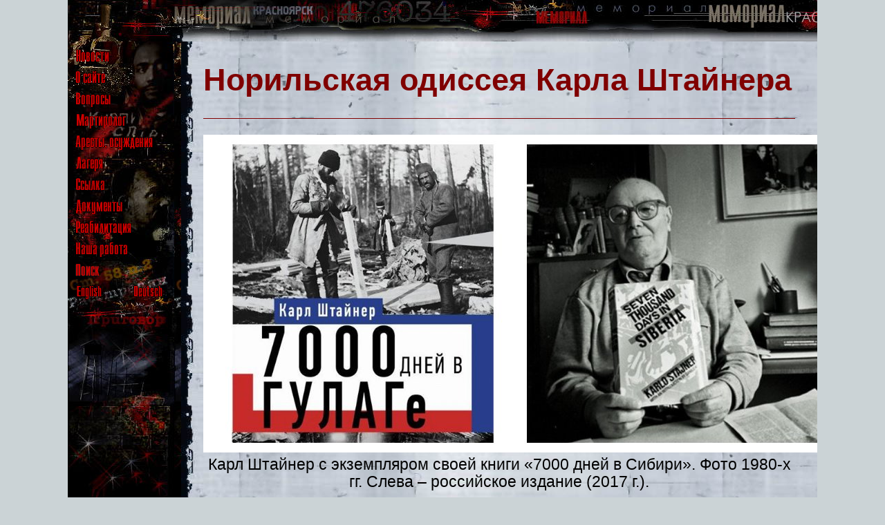

--- FILE ---
content_type: text/html; charset=windows-1251
request_url: https://memorial.krsk.ru/Public/2020/20200128.htm
body_size: 32552
content:
<!DOCTYPE html><html>


<head>
<meta http-equiv="Content-Type" content="text/html; charset=windows-1251">
<meta name="GENERATOR" content="Microsoft FrontPage 6.0">
<title>Норильская одиссея Карла Штайнера</title>
	<link rel="icon" href="/favicon.jpg" type="image/jpeg">
<link rel="stylesheet" type="text/css" href="../../normalize.css">

	<link rel="stylesheet" type="text/css" href="../../style.css">
</head>

<body>
    <!-- Верхняя панель. -->
    <header class="panelTop">
	    <!-- Кнопка-"бургер", для узкого вьюпорта. -->
		<label class="btnBurger" for="menuCSS">
		    <hr>
			<hr id="hrBtn_line-height">
			<hr id="hrBtn_line-height">
		</label>
		
	
	</header>
	
	
	    <!-- Выключатель-checkbox с управлением - для появления выпадающего_меню. Постоянно скрыт. -->
		<input type="checkbox" id="menuCSS">
		
	    <!-- Выпадающее [из "бургера"] меню. В составе модального окна. -->
	    <label class="labelBurger" for="menuCSS">   <!-- Обертка - модальное_окно. -->
		    <span class="spanCloseMenuBurg">&#10006;</span>   <!-- "Кнопка-бургер" (с крестиком) закрытия бургер-меню. -->
			
			<!-- Бургер-меню. -->
            <div class="menuBurger">
	            <a href="../../index.htm"><img border="0" src="../../images/r_news.gif" alt="Новости"></a>
		        <br>
                <a href="../../About.htm"><img border="0" src="../../images/r_about_site.gif" alt="О сайте"></a>
		        <br>
                <a href="../../FAQ/0.htm"><img border="0" src="../../images/r_faq.gif" alt="Часто задавамые вопросы"></a>
		        <br>
                <a href="../../martirol/1.htm"><img border="0" src="../../images/r_martirolog.gif" alt="Мартиролог"></a>
		        <br>
                <a href="../../Arests/1.htm"><img border="0" src="../../images/r_arests.gif" alt="Аресты, осуждения"></a>
		        <br>
		        <a href="../../LAGER/1.htm"><img border="0" src="../../images/r_lagers.gif" alt="Лагеря Красноярского края"></a>
		        <br>
		        <a href="../../Exile/0.htm"><img border="0" src="../../images/r_exile.gif" alt="Ссылка"></a>
		        <br>
		        <a href="../../DOKUMENT/1.htm"><img border="0" src="../../images/r_docs.gif" alt="Документы"></a>
		        <br>
		        <a href="../../Reabil/1.htm"><img border="0" src="../../images/r_reabilitation.gif" alt="Реабилитация"></a>
		        <br>
		        <a href="../../Work/1.htm"><img border="0" src="../../images/r_our_work.gif" alt="Наша работа"></a>
		        <br>
		        <a href="../../Search/search.htm"><img border="0" src="../../images/r_search.gif" alt="Поиск"></a> 
		        <br>
		        <a href="../../eng/index.htm"><img border="0" src="../../images/engl.gif" alt="English"></a>
		        &nbsp;<a href="../../deu/index.htm"><img border="0" src="../../images/germ.gif" alt="Deutsch"></a>
			
	        </div>
	    </label>	
	
	<!-- Блок-панель_меню (исходно вертикальное на странице). -->
	<div class="main_div divMenu">
	    <a href="../../index.htm">
	<img border="0" src="../../images/r_news.gif" alt="Новости"></a>
		<br>
        <a href="../../About.htm"><img border="0" src="../../images/r_about_site.gif" alt="О сайте"></a>
		<br>
        <a href="../../FAQ/0.htm"><img border="0" src="../../images/r_faq.gif" alt="Часто задавамые вопросы"></a>
		<br>
        <a href="../../martirol/1.htm"><img border="0" src="../../images/r_martirolog.gif" alt="Мартиролог"></a>
		<br>
        <a href="../../Arests/1.htm"><img border="0" src="../../images/r_arests.gif" alt="Аресты, осуждения"></a>
		<br>
		<a href="../../LAGER/1.htm"><img border="0" src="../../images/r_lagers.gif" alt="Лагеря Красноярского края"></a>
		<br>
		<a href="../../Exile/0.htm"><img border="0" src="../../images/r_exile.gif" alt="Ссылка"></a>
		<br>
		<a href="../../DOKUMENT/1.htm"><img border="0" src="../../images/r_docs.gif" alt="Документы"></a>
		<br>
		<a href="../../Reabil/1.htm"><img border="0" src="../../images/r_reabilitation.gif" alt="Реабилитация"></a>
		<br>
		<a href="../../Work/1.htm"><img border="0" src="../../images/r_our_work.gif" alt="Наша работа"></a>
		<br>
		<a href="../../Search/search.htm"><img border="0" src="../../images/r_search.gif" alt="Поиск"></a> 
		<br>
		<a href="../../eng/index.htm"><img border="0" src="../../images/engl.gif" alt="English"></a>
		    &nbsp;<a href="../../deu/index.htm"><img border="0" src="../../images/germ.gif" alt="Deutsch"></a>
			
		<br>
	</div>
	
	
	<!-- Блок контента. -->
	<div class="main_div divContent">	

	
<h1><font color="#800000">Норильская одиссея Карла Штайнера</font></h1>

<hr size="1" color="#800000">

<p align="center">
<img border="0" src="../../images/publ/2020/20200128-1.jpg" width="920" height="460"><br>
Карл Штайнер с экземпляром своей книги «7000 дней в Сибири». Фото 1980-х гг. 
Слева – российское издание (2017 г.).</p>
<p>С интересом прочитал материал Станислава Стрючкова «Норильск: страшная зима 
1954-го». Хочется поблагодарить исследователя, коснувшегося малоизвестных 
страниц нашей истории. Действительно о «столице северного ГУЛАГа» известно 
немногое. Впрочем, этот пробел частично закрывают вышедшие недавно мемуары Карла 
Штайнера, проведшего более двадцати лет на островах архипелага ГУЛАГа… Лубянка, 
Матросская Тишина, Бутырка, Лефортово, Александровский централ, Соловки, 
Норильск и Озерлаг – вот перечень «адресов», по которым «проживал» Штайнер с 
момента своего ареста в 1936 году и до освобождения в 1956-м.</p>
<p>Штайнер, как и другие заключённые, испытал ужасы советских лагерей. Вместе с тем 
он – один из немногих, кто может считать себя первостроителем Норильска. «В 
тюрьмах НКВД, в ледовых пустынях Крайнего Севера, повсюду, где мои страдания 
превышали человеческую меру и границу терпения, я носил в себе одно-единственное 
желание – всё это перенести и рассказать миру о том, как мы эти ужасы пережили…», 
- писал Штайнер после освобождения.</p>
<p>Хотя Карл закончил свои мемуары в 1957 году, его книга «7000 дней в Сибири» [российский 
вариант - «7000 дней в ГУЛАГе», 2017 -- прим. А.Е.] увидела свет только через 
пятнадцать лет. Как член югославской компартии Штайнер не мог опубликовать свои 
мемуары без санкции лидера Югославии Иосипа Броза Тито. Именно поэтому выход 
книги в свет так затянулся. </p>
<p>После выхода «7000 дней», Штайнера стали называть на Балканах не иначе, как 
«нашим Солженицыным»… Впрочем, сам автор «7000 дней» не любил это сравнение. 
Более того, у Штайнера прямые претензии к писателю, призывавшему «жить не по 
лжи»… По мнению югославского революционера, Солженицын жил в «шарашке» в 
достаточно привилегированных (?) условиях, в то время как он, Штайнер, прошёл 
все круги ада. «В одном месте Солженицын пишет: когда сквозь окна своего барака 
он видел автобус, направляющийся в Москву, у него на глазах выступают слёзы. А 
я, - возмущается Штайнер, - от этого места был в 10 000 километрах севернее, где 
до 1936 года не жил ни один человек! &quot;Это была ледяная пустыня, куда даже 
животные не забредали, где под ногами было сорок метров вечной мерзлоты, а 
сверху снег и лёд. Он [Солженицын – А.Е.] всего это не видел&quot;. </p>
<p align="center">
<img border="0" src="../../images/publ/2020/20200128-2.jpg" width="683" height="600"><br>
Александр Солженицын в ГУЛАГе. Фото начала 1950-х гг.</p>
<p>Разумеется, Штайнеру было обидно, что труд Александра Исаевича раньше узнали 
на западе и поэтому «7000 дней в Сибири» была принята европейской 
общественностью достаточно спокойно. Впрочем, «органы» охотились за рукописью 
Штайнера даже спустя много лет после его освобождения...<br>
У автора было три экземпляра рукописи. Первый он передал секретарю компартии 
Хорватии, второй – одному из руководителей Югославии, приближённому к Тито. Эти 
экземпляры так и не нашлись. К счастью, третий, последний экземпляр хранился у 
брата Штайнера, в Лондоне. С него-то и были напечатаны «7000 дней в Сибири». </p>
<p>Прежде чем перейти непосредственно к Норильской эпопее Штайнера, где наш 
герой отбыл большую часть своего срока, коснёмся его биографии.<br>
Карл Штайнер был немцем, родившимся в Австрии. В 1919 году он вступил в 
коммунистический союз молодёжи. Позднее для организации подпольной типографии 
перебрался в Хорватию, где вскоре был арестован. Оттуда его депортировали в 
Югославию, так как во время проживания в этой стране Карл успел получить местное 
гражданство. Накануне прихода к власти Гитлера по заданию югославской компартии 
девятнадцатилетнего подпольщика перевели в Москву для работы в Балканской секции 
Комитерна (1932).<br>
4 ноября 1936 году Штайнера арестовали и обвинили в шпионаже в пользу Германии. 
Обвинение тройки гласило: восемь лет тюремного заключения... Через год наш герой 
оказался на Соловках, где практически не вылезал из карцера. Дальнейшее он 
описал в своей книге. </p>
<p align="center">
<img border="0" src="../../images/publ/2020/20200128-3.jpg" width="768" height="1024"><br>
Журнал «Соловецкие острова» (1925 г.). Официальное издание Соловецкого лагеря 
особого назначения. Журнал редактировался заключёнными и выходил с 1924 по 1930 
год.</p>
<p>В одну из августовских ночей дверь соловецкого барака открылась, последовал 
приказ строиться и двигаться колонной к порту, где заключённых в количестве 
более пяти тысяч человек погрузили на океанское грузовое судно, носящее имя 
маршала Будённого… Куда их везут – этого не знал никто.</p>
<p>Плавание было тяжёлым: ощущалась нехватка питьевой воды, а скудный соловецкий 
паёк, состоящий из нескольких кусочков сахара и сухарей подходил к концу. От 
голода заключённые взломали трюм, где находились продукты, предназначенные для 
жителей Крайнего Севера: молочные консервы и шоколад; почти всё было съедено. А 
на шестой день пути начался шторм…</p>
<p>«Казалось, что настал наш конец, - вспоминает Штайнер. – Волны были огромными, 
вода заливала все помещения корабля. Те, кто лежал у самого входа, промокли 
насквозь и вынуждены были искать новое место. Стихия бушевала два дня. В это 
время ничего не готовили, мы остались без горячего, но всем было не до еды…»<br>
Штайнер свидетельствует, что пока корабль плыл по Белому, Баренцеву и Карскому 
морям на борту умерло полтораста заключённых. </p>
<p align="center">
<img border="0" src="../../images/publ/2020/20200128-4.jpg" width="800" height="532"><br>
Штормовая Арктика. Фото 1940-х гг.</p>
<p>16 августа «Будённый» оказался в ледовом плену. Попытки обойти ледяные поля 
оказались безрезультатными. Тогда судно запросило о помощи… 18 августа к 
«Будённому» подошли ледоколы…</p>
<p>Вскоре корабль отшвартовался у Новой Земли, где пополнил запасы воды и свежего 
хлеба. 21 августа судно вошло в устье Енисея, а на следующий день отшвартовалось 
в порту Дудинки.</p>
<p>«Перед нами лежала ледовая и снежная пустыня, - пишет Штайнер. Нигде ни единого 
деревца! Кругом одни кустарники. Мы заметили лишь несколько деревянных домиков и 
какую-то станцию узкоколейной железной дороги».</p>
<p>Прибывших «соловчан» рассадили в вагончики и повезли на 105-й километр по 
маршруту Дудинка-Норильск. Далее заключённые шли пешком в сторону 
каменноугольной шахты «Надежда». </p>
<p align="center">
<img border="0" src="../../images/publ/2020/20200128-5.jpg" width="770" height="476"><br>
Заключённые Норильлага. Фото 1940-х-1950-х гг.</p>
<p>Так Штайнер оказался в лагере того же названия. Его приписали к работам 
узкоколейки, ведущей к Норильску. Работа была трудная и монотонная: заключённые 
перевозили щебень к железнодорожной насыпи. На троих выдали одну тачку: двое 
нагружали, третий возил. Пока одну тачку везли к насыпи, другую наполняли 
щебнем. Работа продолжалась одиннадцать часов, и за это время нужно было 
преодолеть с тачкой 25 километров. Если норма выполнялась, каждый получал по 700 
грамм хлеба (утром и вечером), по литру баланды и 250 грамм просяной каши. Кроме 
того, три раза в неделю заключённые получали по 200 грамм селёдки. Выходных 
почти не было. Отдыхать можно было, лишь когда бесновалась пурга…</p>
<p>Однажды в лагерь пришёл нарядчик и зачитал сто фамилий, в том числе и Штайнера. 
Было объявлено, что, как только погода улучшится, названных заключённых 
переведут в Норильск.</p>
<p>«Мы обрадовались, - вспоминает Штайнер, - так как о Норильске рассказывали 
чудеса: там-де живётся хорошо! Я не всегда верил этим рассказам, но когда 
услышал, что там есть [питьевая] вода, то подумал, что еду в рай».</p>
<p>По прибытии на место заключённые оказались в примитивных бараках, перед которыми 
лежало множество разбросанных шпал, предназначенных для строительства железной 
дороги. </p>
<p align="center">
<img border="0" src="../../images/publ/2020/20200128-6.jpg" width="500" height="615"><br>
Купец Тимофей Саввич Морозов. Фото 1860-1870-х гг.</p>
<p>«Норильск находится в 120 километрах от Дудинки, центра Таймырского 
полуострова - пишет Штайнер. – Это место было известно ещё в 60-е годы прошлого 
столетия. Известный купец Морозов [Тимофей Саввич Морозов, отец знаменитого 
промышленника-благотворителя Саввы Морозова. -- прим. А.Е.] пытался использовать 
огромные природные богатства этой глуши. Но его попытка не увенчалась успехом, 
так как для этого предприятия у него не было рабочей силы. Морозов обратился к 
тогдашнему губернатору Енисейской губернии и попросил его о содействии. 
Губернатор послал в Петербург сообщение о наличии драгоценных металлов в 
Норильске и его окрестностях. Через несколько лет в Енисейск прибыла комиссия, 
которая в сопровождении вице-губернатора и купца Морозова отправилась в Норильск 
и ещё дальше на север. По возвращении, комиссия известила царя [Александра II – 
А.Е.] о том, что в Норильске есть огромные месторождения полезных ископаемых, но 
их использование не представляется возможным, ибо лето здесь длится всего 2 
месяца, а остальные 9 месяцев стоят такие лютые морозы и бураны, что в этих 
местах людей поселить невозможно». </p>
<p>Таким образом, проект был отклонён… </p>
<p align="center">
<img border="0" src="../../images/publ/2020/20200128-7.jpg" width="800" height="557"><br>
Узкоколейная железная дорога. Таймырский полуостров. 1940-е гг.</p>
<p>Но если царские чиновники считали, что эти места не предназначены для 
проживания, то для Сталина не было ничего не возможного: в 1935 году «хозяин» 
Кремля приказал подобрать специалистов, рабочую силу и организовать в Норильске 
лагерь…</p>
<p>Первые заключённые, попавшие в Норильск, были молодыми, здоровыми людьми. НКВД 
произвёл тщательный отбор: сложный климат, тяжёлая работа и полностью необжитая 
территория требовали закалённых людей.</p>
<p>Когда летом 1936 года прибыл первый большой корабль, заволновались обитатели 
края – местные кочевники (Штайнер называет их «самоедами»): они пасли здесь 
большие стада оленей и ставили капканы на песцов. В итоге самоедам пришлось 
откочевать далеко на северо-восток…</p>
<p>В своих воспоминаниях Штайнер приводит уникальную картину начала Норильлага, на 
основе которого возник Норильский никелевый комбинат… По словам автора «7000 
дней», первая партия заключённых была брошена на сорокакилометровый отрезок – от 
Енисея до озера Пясино. Через каждые 5-6 километров ссыльные ставили палатки, в 
которых были деревянные нары, а посередине – железная печь. В двух палатках 
оборудовали кухню, продукты хранились под открытым небом.</p>
<p>Прежде всего территорию будущего Норильлагеря нужно было очистить от высокого и 
смёрзшегося снега. Работали примитивным инструментом: железными ломами, 
лопатами. Очищали мёрзлую почву, фундамент для бараков. Одновременно группа 
геологов проводила разведку полезных ископаемых. За короткое время в Москву 
отправили образцы меди, кобальта и других ценных металлов. Были обнаружены и 
большие залежи каменного угля.</p>
<p>В 1937 году в Норильск прибыло двадцать тысяч заключенных. Только часть из них 
могла разместиться в бараках, остальным пришлось довольствоваться палатками. И 
это в районе вечной мерзлоты! </p>
<p align="center">
<img border="0" src="../../images/publ/2020/20200128-8.jpg" width="800" height="572"><br>
Первая школа в Норильске. Фото 1940 г.</p>
<p>Корабли с заключёнными прибывали один за одним, но число людей не 
увеличивалось, так как смертность была очень высокая. Но Сталин требовал любой 
ценой переходить к эксплуатации залежей благородных металлов: «Верховный» 
готовился к войне. Цены на цветные металлы на мировом рынке – особенно после 
прихода Гитлера к власти – повышались еженедельно, а у Советского Союза не 
хватало средств на их оплату.</p>
<p>В 1938 году Сталин пригласил на «беседу» начальника строительства Норильска 
Владимира Матвеева и поставил ему условие, чтобы к концу 1939 года Норильск 
начал производить олово и медь... Матвеев с заданием не справился, и весной 1938 
года был арестован. На его место пришёл Авраамий Завенягин. Тогда город 
представлял собой 80 бараков и кладбище. Штайнер свидетельствует, что хотя 
Норильску было всего три года, кладбище у него было, как у городов, простоявших 
не одно столетие.</p>
<p>Однако Завенягин был умнее: он вытребовал квалифицированные кадры – инженеров, 
техников, экономистов. Чтобы заинтересовать последних, Завенягин давал им мелкие 
привилегии – лучшие помещения, лучшее питание. «И года не прошло, как в 
Норильске задымили трубы и первое олово было погружено на суда в порту Дудинка», 
- свидетельствует Штайнер. Ныне имя Завенягина носит Норильский 
горно-металлургический комбинат.</p>
<p>Сам автор «7000 дней» вспоминает, что его первые работы в Норильске пришлись 
на 45-градусный мороз: по ощущениям казалось, будто «мозг замерзает»… Но гораздо 
страшнее были снежные бураны: при норильской пурге – видимости никакой. 
Заключённые, идя на работу, вынуждены были держать друг друга за руки, чтобы их 
не унёс ветер. Но иногда и это не помогало: люди падали, как снопы, и их тут же 
заметало снегом. На стройке почти не было мест, где можно было согреться. 
Особенно в первые годы, когда ещё ни одного здания построено не было. Иногда 
заключённым разрешалось разводить большие костры.<br>
По словам Штайнера, норильский четырёхмесячный полярный день действовал на 
организм гораздо губительней, нежели четырёхмесячная ночь: когда была ночь, 
заключённые меньше работали. </p>
<p align="center">
<img border="0" src="../../images/publ/2020/20200128-9.jpg" width="800" height="560"><br>
Норильск. Фото 1940-х гг.</p>
<p>В 1940 году в Норильске неожиданно появились 250 испанцев. Ещё недавно они 
бежали от пришедшего к власти Франко. Советский Союз принял их, расселив по 
разным городам Украины и Российской Федерации. Всё шло хорошо, пока на 
паровозостроительном заводе в Харькове, где работала часть испанцев, не 
произошла крупная забастовка. Это привело к вмешательству НКВД... В итоге – 
словно по сигналу – во всех городах Союза начались аресты испанцев, которым 
инкриминировали «контрреволюционную деятельность» и приговорили к восьми-десяти 
годам лагерей.</p>
<p>«Дети юга, - пишет Штайнер, - должны были на Крайнем Севере отбывать своё 
наказание. Большинство заболело ещё во время транспортировки; в Норильске часть 
из них сразу отправили в больницу, других же – признали непригодными к труду. Из 
250 испанцев 180 нашли себе вечное упокоение в Норильске. Остальных в 41-м году 
отправили в Караганду». По-видимому, испанцы попали в печально известный 
Карагандинский концентрационный лагерь, в простонародье – Карлаг.</p>
<p align="center">
<img border="0" src="../../images/publ/2020/20200128-10.jpg" width="800" height="500"><br>
Бойцы республики Испания на Красной площади 7 ноября 1937 г.</p>
<p>1940-й год стал годом больших сюрпризов: вслед за испанцами в Норильск 
прибыло 6000 советских солдат, попавших в плен во время Финской войны. После 
подписания советско-финского мира наши солдаты даже не подозревали, что за своё 
пленение они получат срок от 5 до 10 лет. Как пишет Штайнер, некоторые из солдат 
были ранены, их привезли на Таймырский полуостров прямо из госпиталей. Теперь 
они раскаивались в том, что не остались в Финляндии…</p>
<p>Зимой 40-го года снежные бураны были настолько сильными, что полностью засыпали 
железнодорожную ветку между Дудинкой и Норильском. Тысячи заключённых круглые 
сутки очищали от снега полотно, но всё было напрасно: снежные барханы тут же 
вырастали вновь. Нередко люди, расчищавшие путь между приближающимся поездом и 
высокими сугробами, оказывались в западне: состав их просто давил… </p>
<p align="center">
<img border="0" src="../../images/publ/2020/20200128-11.jpg" width="1024" height="696"><br>
Норильск. Фото 1944 г.</p>
<p>Всё это время Штайнер и его товарищи жили в палатках, установленных вдоль 
железной дороги. Это было невыносимо! Печка, стоявшая в центре палатки, не могла 
согреть всех желающих. В итоге заключённые нередко дрались за место у печки. </p>
<p>Наконец, весной 1941-го года снежные бураны кончились, железная дорога была 
расчищена, и заключённые вернулись в Норильск.<br>
Поскольку Штайнер отказывался подписывать на допросах какие-либо документы, он 
скоро оказался во 2-й Норильской тюрьме. Здесь революционер встретился с 
любопытной личностью – капитаном военно-морского флота Меншиковым. Штайнер, как 
и другие заключённые, разумеется, знал, что война в самом разгаре, но именно от 
капитана узнал много подробностей...<br>
Меншиков был комендантом Новой Земли, куда направлялись морские транспорты под 
усиленным конвоем американских и английских кораблей. От Новой Земли суда шли 
уже без охраны до Дудинского порта. Часть груза, предназначенного для норильских 
предприятий цветной металлургии, оставалась в порту, другая же – отправлялась по 
Енисею в Красноярск.<br>
В августе 1941 года на Новую Землю прибыл такой же северный конвой. Когда 
корабли ещё стояли в заливе, часовой с вышки доложил, что на горизонте появилось 
неизвестное судно. На берегу посчитали, что это отставший корабль союзников, и 
больше не обращали на него внимания. Однако вскоре часовой доложил, что судно 
приближается к заливу… </p>
<p align="center">
<img border="0" src="../../images/publ/2020/20200128-12.jpg" width="700" height="532"><br>
Корабль британского арктического конвоя счищает лёд с палубы. Фото 1942-1943 
гг.</p>
<p>«Я вышел, чтобы проверить, что происходит, - рассказывал Меншиков. - 
Поднявшись на вышку, я ужаснулся: это был немецкий военный крейсер. Я тут же 
приказал дать сигнал тревоги, но было слишком поздно: требовалось несколько 
часов, чтобы развернуть корабли. А немецкий крейсер шёл всё ближе и ближе… Один 
из союзных транспортных кораблей, двинувшийся первым, хотел покинуть залив, но 
немцы только этого и ждали: как только судно вошло в самое узкое место, раздался 
залп... Затонув, «союзник» закрыл выход остальным кораблям. Береговая артиллерия 
тщетно пыталась блокировать огонь немецкого крейсера. Затем немцы приблизились к 
острову и стали засыпать его снарядами… Пострадали все суда, стоявшие в заливе, 
и все портовые сооружения. Было 140 убитых и раненых. И мне кое-что досталось, - 
Меншиков показал на обрубок левой руки».</p>
<p>Капитан добавил, что его вместе с другими ранеными отправили в больницу в 
Дудинку, где он пролежал три недели, после чего был арестован. Бывшего 
коменданта Новой Земли обвинили в шпионаже в пользу Германии. К сожалению, о его 
дальнейшей судьбе Штайнер умалчивает…</p>
<p>С 1944 года питание в Норильлаге заметно улучшилось: в распоряжении заключённых 
были мороженое мясо, консервы, сушёные овощи и картофель, присылаемые 
Соединёнными Штатами в порт Дудинку. Таким образом, благодаря союзникам тысячи 
заключённых Норильска выжили в «стране вечной мерзлоты».<br>
Впрочем, Варлам Шаламов, сидевший на Колыме, писал, что к западной пище 
привыкнуть было непросто: </p>
<p>«Свиная тушёнка по лендлизу, запущенная в лагерный котел, никакого вкуса не 
имела. Желудки лагерников предпочитали что-нибудь отечественное – вроде гнилой 
старой оленины, которую и в семи лагерных котлах не разварить. Оленина не 
исчезает, не становится эфемерной, как тушёнка. Овсяная крупа по лендлизу – её 
мы одобряли, ели. Всё равно больше двух столовых ложек каши на порцию не 
выходило. Но и техника шла по лендлизу – техника, которую нельзя съесть…».</p>
<p align="center">
<img border="0" src="../../images/publ/2020/20200128-13.jpg" width="500" height="561"><br>
Банка американской тушёнки, отправленной в СССР по программе ленд-лиза. 
Советские бойцы шутливо назвали её «Второй фронт». 
</p>
<p>Так или иначе, после 1947 года, когда отношения между СССР и США похолодали, 
на Север перестали поступать продукты от союзников, вследствие чего уменьшился 
паёк. И снова наступил период голода…</p>
<p>Размышляя о судьбе Штайнера и его товарищей по несчастью, невольно задаёшься 
вопросом: «А были ли побеги из Норильлага?»… Были, но лишь единичные из них 
заканчивалась удачно: большинство беглецов погибало в тундре или тайге. 
«Огромная территория от Норильска до Красноярска была практически незаселённой, 
- пишет Штайнер. – Первые более-менее крупные поселения встречаются лишь близ 
Енисейска, а это целых 400 километров. Вверх от Енисейска начинается край, 
который больше Германии и Франции вместе взятых, где находится лишь один крупный 
населённый пункт – город Игарка, расположенный на левом берегу Енисея. Тундра 
проходима только зимой, поэтому большинство побегов совершалось именно в это 
время года. Заключённым казалось, что легче справиться с морозом и глубоким 
снегом, чем с мошкарой, от которой летом не было никакого спасения. К тому же 
летом сотни рек, протекавших по тундре и тайге, становились непреодолимым 
препятствием».</p>
<p>В этом отношении характерен диалог Штайнера с капитаном французской армии, 
арестованным в 1948 году в Потсдаме за «шпионаж». Капитан, ехавший по этапу в 
Норильск, интересовался возможностями побега…</p>
<p>Штайнер сказал, что побег невозможен, так как днём за заключёнными постоянно 
наблюдают.</p>
<p>- А ночью?</p>
<p>- Понятия «день» и «ночь» там не существует, - огорошил Карл новичка.</p>
<p>- То есть как? День есть день, а ночь есть ночь...</p>
<p>- Понимаете, - продолжал Штайнер, - в Норильске четыре месяца в году нет дня, и 
четыре месяца нет ночи. Нечего и думать о побеге из Норильска.</p>
<p>Однако заключённые, стремясь к свободе, не только бежали. В различные 
министерства Советского Союза направлялись сотни писем, в которых арестанты 
сообщали, что они нашли золото или другие ценные полезные ископаемые. Большая 
часть писем была плодом фантазии, но встречались и настоящие находки. Так, 
учёный Глазанов открыл в Норильске залежи урана. Другой заключённый обнаружил 
близ города нефть. Третий на побережье Тунгуски открыл крупнейшее месторождение 
угля.</p>
<p>Штайнер упоминает и о «несерьёзных» открытиях: например, заключённый Глушков изо 
дня в день бомбардировал НКВД письмами, в которых сообщал, что построил 
«летающий велосипед», а мичуринец Горский пытался доказать, что в Норильске 
можно не только сажать овощи, но и сеять зерновые… </p>
<p align="center">
<img border="0" src="../../images/publ/2020/20200128-14.jpg" width="800" height="578"><br>
Письмо, отправленное из ГУЛАГа с нарисованной маркой. 1933 г.</p>
<p>Приехать в Норильск в то время было невозможно. Это создавало определённые 
трудности тем, кто хотел навестить своих родных, находящихся в заключении. Даже 
если люди чудом избегали контроля в порту, без разрешения НКВД они не могли 
поселиться ни в одной гостинице. Местные жители соглашались приютить приезжих 
лишь за большие деньги.</p>
<p>Однако на этом мытарства родственников не заканчивались: в большинстве случаев 
они не знали, где находятся их близкие. Адрес, который сообщал заключённый, 
состоял лишь из номера почтового ящика без обозначения места. Но даже если и 
место было известно (например, Норильск), территория лагеря была настолько 
огромной, что практически невозможно было найти того, кого ищешь. Заключённый 
мог находиться в безымянных лагпунктах, расстояние между которыми было более 
двухсот километров…</p>
<p>В 1948 году жизнь Штайнера неожиданно изменилась… Это было связано с конфликтом 
Тито и Сталина. Последние «разошлись» по вопросам «модели социализма». Как 
следствие, в Норильск зачастили из Москвы разные комиссии. 
Заключённых-иностранцев стали вызывать на допросы. Особенно интересовались 
югославами. Штайнеру объявили, что он в числе других иностранцев поедет на 
«материк».</p>
<p>Оказавшиеся в списках полагали, что их отправят на какой-нибудь удалённый остров 
в Карском море. Были версии, что иностранцев повезут на угольный разрез 
Кайеркан, отстоящий от Норильска на 50 километров. Однако когда заключённых 
стали погружать в вагоны, кто-то закричал: «Товарищи, вас везут в Иркутскую 
тюрьму!».<br>
В Дудинке заключённых перегрузили на пароход «Иосиф Сталин». После десятилетнего 
пребывания в Норильске Штайнер оказался в лагере Тайшет, в Иркутской области. 
Там наш герой вполне мог «загнуться» на строительстве рельсовой эпопеи, которая 
только затевалась… </p>
<p align="center">
<img border="0" src="../../images/publ/2020/20200128-15.jpg" width="800" height="620"><br>
Строительство узкоколейки. ГУЛАГ. Фото 1939 г.</p>
<p>«Одной из самых безумных идей Сталина было строительство железной дороги 
вдоль побережья Северного Ледовитого океана, - пишет Штайнер. – Она должна была 
идти через тундру до Игарки и далее – до Якутии и Колымы. Из Игарки ответвление 
планировали вести к Норильску… Новая железнодорожная ветка, строительство 
которой началось, требовала сотен тысяч рабочих и огромного количества техники. 
Чтобы осуществить идею одного безумца, были произведены миллионы шпал, десятки 
тысяч рельсов, которых в Советском Союзе явно не хватало. Да и само 
строительство не было экономически оправдано, так как дорога проходила по 
незаселённой абсолютно местности. Даже для военных нужд она была не нужна. Этот 
гигантский проект Сталина необходимо было осуществить, чтобы найти работу 
миллионам заключённых лишь для того, чтобы они после некоторых лет работы 
умерли». </p>
<p>После смерти Сталина, гигантский проект приостановили, несмотря на то, что 
железнодорожное полотно было построено на 60 %. Затем приказали разобрать… 
Заключённые ломали уже готовые объекты. Десять тысяч вагонов, вновь загруженных 
шпалами, рельсами и механизмами, отправились в обратный тысячекилометровый путь, 
- туда, откуда их привезли. </p>
<p align="center">
<img border="0" src="../../images/publ/2020/20200128-16.jpg" width="800" height="615"><br>
Норильск. Фото конца 1950-х гг.</p>
<p>Возможность выйти на свободу Штайнеру выпала с приходом к власти Хрущёва. 
Когда Никита Сергеевич решил помириться с Югославией, то одним из условий 
примирения Тито обозначил освобождение всех югославских политзаключённых. При 
этом Тито вручил Хрущеву список из восьмидесяти югославов. Начали срочно 
выяснять, кто из этого списка ещё жив... Оказалось, что всего шестеро. В их 
числе оказался и Штайнер.</p>
<p>Будущий автор «7000 дней в Сибири» вернулся на родину в августе 1956 года. Свою 
книгу он посвятил супруге, верно ждавшей его двадцать лет… 
</p>
<p align="center">
<img border="0" src="../../images/publ/2020/20200128-17.jpg" width="438" height="508"><br>
Карл Штайнер на пресс-конференции. Фото 1970-х гг. </p>
<p>Автор: Андрей Епатко, ст. научный сотрудник Государственного Русского музея.</p>

<p>
<a target="_blank" href="https://goarctic.ru/society/norilskaya-odisseya-karla-shtaynera/">GoArctic <span lang="ru">28.01.2020</span></a></p>

<hr>

<p><font color="#000000">
/</font><a href="../../DOKUMENT/1.htm">Документы</a>/<a href="../00.htm">Публикации</a>/<a href="../../../20e.htm">2020-е</a></p>
 
<!--LiveInternet counter--><script type="text/javascript"><!--
document.write("<a href='HTTPS://www.liveinternet.ru/click' "+
"target=_blank><img src='//counter.yadro.ru/hit?t54.1;r"+
escape(document.referrer)+((typeof(screen)=="undefined")?"":
";s"+screen.width+"*"+screen.height+"*"+(screen.colorDepth?
screen.colorDepth:screen.pixelDepth))+";u"+escape(document.URL)+
";"+Math.random()+
"' alt='' title='LiveInternet: показано число просмотров и"+
" посетителей за 24 часа' "+
"border='0' width='88' height='31'><\/a>")
//--></script><!--/LiveInternet--><p><i> </i></p>
	</div>
</body>

	</html>


--- FILE ---
content_type: text/css
request_url: https://memorial.krsk.ru/style.css
body_size: 7113
content:
@media (min-width: 900px) {
body {
    display: flex;
	flex-flow: row wrap;	
	overflow: auto;
	background-color: #CBD3D6;
	margin-right: calc( (100vw - 480px)/(1580 - 580) * (120 - 10) + 10px);
	margin-left: calc( (100vw - 480px)/(1580 - 580) * (120 - 10) + 10px);
	font-family: 'Arial';
	font-size: calc((100vw - 420px)/(1680 - 320) * (24 - 20) + 20px);
}
}

    body > * {
		flex: 1 100%;
	}
	
	@media (max-width: 899px) {
    body {
		display: flex;
	    flex-flow: row wrap;	
	    overflow: auto;
	    background-color: #CBD3D6;
	    margin: 0;
	    font-family: 'Arial';
	    font-size: calc((100vw - 420px)/(1680 - 320) * (24 - 20) + 20px);
    }
    }
	
	
a:link {
	color: #000000;
}

a:visited {
    color: #555555;
}

a:active {
    color: #FF0000;
}


header {
	background-image: url('images/top.jpg');   /* ___Р’Р Р•Рњ... РџРѕР·.2 - РІСЃС‚Р°РІРёС‚СЊ РєР°СЂС‚РёРЅРєСѓ С„РѕРЅР° "С€Р°РїРєРё". */
	background-color: #545554;   /* ___Р’Р Р•Рњ... РџРѕР·.3 - С†РІРµС‚ С„РѕРЅР°-РїРѕРґР»РѕР¶РєРё Р±С‹Р» #000000. */	
	flex-basis: 100%;
	display: flex;
	min-height: 32px;
	height: calc( (100vw - 480px)/(1580 - 580) * (120 - 10) + 10px);
	max-height: 60px;
}

    /** РљРЅРѕРїРєР°-"Р±СѓСЂРіРµСЂ" РІ РІРµСЂС…РЅРµР№_РїР°РЅРµР»Рё, РёСЃС…РѕРґРЅРѕ СЃРєСЂС‹С‚Р°. */
    .btnBurger {
		display: none;
	}
	
    /** Р”Р»СЏ "Р±СѓСЂРіРµСЂР°". РЎСЃС‹Р»РєР° "РџРѕРґРїРёСЃР°С‚СЊСЃСЏ" РІ РІРµСЂС…РЅРµР№_РїР°РЅРµР»Рё (РїРѕСЏРІР»СЏСЋС‰Р°СЏСЃСЏ РїСЂРё СѓРєР°Р·Р°РЅРЅРѕРј-СѓР·РєРѕРј РІСЊСЋРїРѕСЂС‚Рµ). */
    .a_subs {
		display: none;
	}

    /** Р”Р»СЏ "Р±СѓСЂРіРµСЂР°" (РїСЂРё СѓРєР°Р·Р°РЅРЅРѕРј-СѓР·РєРѕРј РІСЊСЋРїРѕСЂС‚Рµ). */
	@media (max-width: 560px) {		
	.panelTop > * {                 /** Р’СЃРµ РїРѕС‚РѕРјРєРё РІ СЌС‚РѕРј РѕР±СЉРµРєС‚Рµ СЃС‚СЂРѕС‡РЅРѕ-Р±Р»РѕС‡РЅС‹Рµ. */
        display: inline-block;
    }
		
		/** РљРЅРѕРїРєР°-"Р±СѓСЂРіРµСЂ" РІ РІРµСЂС…РЅРµР№_РїР°РЅРµР»Рё (РїРѕСЏРІР»СЏРµС‚СЃСЏ РїСЂРё СѓР·РєРѕРј РІСЊСЋРїРѕСЂС‚Рµ). */
        .btnBurger {
		    display: block;
		    width: 28px;
		    height: 27px;
		    background-color: #B3B3B3;
		    margin: 2px 6px auto 10px;
		    border: none;
		    cursor: pointer;
	    }
	
	        /** РџРѕР»РѕСЃРєРё РІ РєРЅРѕРїРєРµ-"Р±СѓСЂРіРµСЂРµ". */
            .btnBurger hr {
				width: 20px;
		        height: 2px;
				background-color: #545554;
				border: none;
	        }
				
			/** Р’С‚РѕСЂР°СЏ Рё С‚СЂРµС‚СЊСЏ РїРѕР»РѕСЃРєРё РІ РєРЅРѕРїРєРµ-"Р±СѓСЂРіРµСЂРµ" - Р·Р°РґР°РЅ РѕС‚СЃС‚СѓРї РѕС‚ РІРµСЂС…РЅРµРіРѕ СЌР»РµРјРµРЅС‚Р° (С‚Р°Рє СЃРґРµР»Р°РЅ РјРµР¶СЃС‚СЂРѕС‡РЅС‹Р№ РёРЅС‚РµСЂРІР°Р»). */
			#hrBtn_line-height {
				margin-top: -1px;
			}
		
		/** РЎСЃС‹Р»РєР° "РџРѕРґРїРёСЃР°С‚СЊСЃСЏ" РІ РІРµСЂС…РЅРµР№_РїР°РЅРµР»Рё (РїРѕСЏРІР»СЏРµС‚СЃСЏ РїСЂРё СѓР·РєРѕРј РІСЊСЋРїРѕСЂС‚Рµ). */
		.a_subs {				
			/** Р Р°СЃРїРѕР»РѕР¶РµРЅРёРµ - Сѓ РїСЂР°РІРѕРіРѕ РєСЂР°СЏ. */
			right: 12px;
			position: absolute;
				
		    margin: 6px 0 auto 0;
			border: none;
		}
		
		    /** РЁСЂРёС„С‚ РІ СЃСЃС‹Р»РєРµ "РџРѕРґРїРёСЃР°С‚СЊСЃСЏ" РІ РІРµСЂС…РЅРµР№_РїР°РЅРµР»Рё - РІ СЃС‚РёР»Рµ СЃСЃС‹Р»РѕРє С„РѕСЂРјС‹_РїРѕРґРїРёСЃРєРё (РЅРѕ С†РІРµС‚ СЃРІРµС‚Р»С‹Р№, РґР»СЏ РєРѕРЅС‚СЂР°СЃС‚Р°). */
		    .aPageSubs_font {
			    color: #C0C0C0;			
				font-family: Trebuchet MS, Helvetica, sans-serif;
				font-size: 16px;
				font-weight: bold;
		    }
	}


/* Р”РІР° Р±Р»РѕРєР° (РјРµРЅСЋ Рё РєРѕРЅС‚РµРЅС‚) РїРѕРґ "С€Р°РїРєРѕР№". */
.main_div {
	flex: 2 0%;
	align-items: stretch;
	height: 100vh;
	overflow: auto;
}


/* Р‘Р»РѕРє СЃР»РµРІР° - РїР°РЅРµР»СЊ_РјРµРЅСЋ. */
.divMenu {
	background-image: url('images/left.jpg');   /* ___Р’Р Р•Рњ... РџРѕР·.4 - РІСЃС‚Р°РІРёС‚СЊ РєР°СЂС‚РёРЅРєСѓ С„РѕРЅР° РїР°РЅРµР»Рё РјРµРЅСЋ. */
	background-color: #cbd3d6;
	flex: 0 20%;
	min-width: 154px;
	max-width: 154px;    
	padding: 10px 5px 0 5px;
	line-height: 28px;
}

    /** Р Р°Р·РјРµСЂ С€СЂРёС„С‚Р° (СѓРјРµРЅСЊС€РµРЅРЅС‹Р№) РІ РїРѕРґСЃРєР°Р·РєР°С… Рє СЃСЃС‹Р»РєР°Рј-РїСѓРЅРєС‚Р°Рј РѕСЃРЅРѕРІРЅРѕРіРѕ РјРµРЅСЋ. */
	.divMenu img {
		font-size: calc((100vw - 420px)/(1680 - 320) * (16 - 11) + 11px);
	}
	
    /** Р¤РѕСЂРјР° РїРѕРґРїРёСЃРєРё-Subscribe. */
    .formSubs {
		background-color: #222000;   /* ___Р’Р Р•Рњ... Р‘С‹Р» С†РІРµС‚ С„РѕСЂРјС‹_РїРѕРґРїРёСЃРєРё: #222000. */
		max-width: 170px;
		padding: 4px 4px 7px 4px;
		line-height: 21px;
	}

	
	/** Р”Р»СЏ "Р±СѓСЂРіРµСЂР°". РЎРєСЂС‹С‚РёРµ РїР°РЅРµР»Рё_РјРµРЅСЋ РїСЂРё СѓРєР°Р·Р°РЅРЅРѕРј-СѓР·РєРѕРј РІСЊСЋРїРѕСЂС‚Рµ. */
	@media (max-width: 560px) {
    .divMenu {
        display: none;
    }
	}
	
	/** Р’С‹РєР»СЋС‡Р°С‚РµР»СЊ-checkbox РІ <input>'Рµ, РѕС‚РєСЂС‹РІР°СЋС‰РёР№/СЃРєСЂС‹РІР°СЋС‰РёР№ Р±СѓСЂРіРµСЂ-РјРµРЅСЋ; РїРѕСЃС‚РѕСЏРЅРЅРѕ СЃРєСЂС‹С‚. */
	#menuCSS {
		display: none;
	}
	
	/** (Р­С‚Рѕ РѕР±РµСЂС‚РєР°-РјРѕРґР°Р»СЊРЅРѕРµ_РѕРєРЅРѕ.) РџР°РЅРµР»СЊ_РјРµРЅСЋ, РѕС‚РєСЂС‹РІР°СЋС‰Р°СЏСЃСЏ (СЃ С„РёРєСЃРёСЂРѕРІР°РЅРЅРѕР№ С€РёСЂРёРЅРѕР№),
	 * РєР°Рє РјРѕРґР°Р»СЊРЅРѕРµ_РѕРєРЅРѕ, РїРѕРІРµСЂС… РѕСЃС‚Р°Р»СЊРЅРѕРіРѕ РєРѕРЅС‚РµРЅС‚Р° РїСЂРё РЅР°Р¶Р°С‚РёРё "Р±СѓСЂРіРµСЂР°". РСЃС…РѕРґРЅРѕ СЃРєСЂС‹С‚Рѕ.
	 */
	.labelBurger {
		display: none;
	}
	
	    /** РџСЂРё РІРєР»СЋС‡РµРЅРЅРѕРј РІС‹РєР»СЋС‡Р°С‚РµР»Рµ - РѕС‚РєСЂС‹РІР°РµС‚СЃСЏ РјРѕРґР°Р»СЊРЅРѕРµ_РѕРєРЅРѕ-РѕР±РµСЂС‚РєР° Р±СѓСЂРіРµСЂ-РјРµРЅСЋ. */
	    #menuCSS:checked + .labelBurger {
			display: block;
			
			bottom: 0;
        	left: 0;
        	position: fixed;
        	right: 0;
        	top: 0;
        	background-color: rgba(0,0,0,0);
        	z-index: 10;
		}
		
		/** РљРЅРѕРїРєР°-"РєСЂРµСЃС‚РёРє" Р·Р°РєСЂС‹С‚РёСЏ Р±СѓСЂРіРµСЂ-РјРµРЅСЋ. */
		.spanCloseMenuBurg {
			display: block;
			width: 28px;
	        height: 27px;
	        background-color: #B3B3B3;
			color: #545554;
	        margin: 2px 6px 0 10px;
			padding: 2px 0 0 6px;
	        border: none;
			cursor: pointer;
			font-size: 24px;
			font-weight: bold;
		}
		
		/** Р‘СѓСЂРіРµСЂ-РјРµРЅСЋ. */
		.menuBurger {
			background-image: url("images/left.jpg");   /* ___Р’Р Р•Рњ... РџРѕР·.4 - РІСЃС‚Р°РІРёС‚СЊ РєР°СЂС‚РёРЅРєСѓ С„РѕРЅР° РїР°РЅРµР»Рё РјРµРЅСЋ. */
			background-color: #CBD3D6;
			width: 154px;
			padding: 17px 3px 0 10px;
			overflow: auto;
			line-height: 30px;
		}


/** Р‘Р»РѕРє СЃ РєРѕРЅС‚РµРЅС‚РѕРј. */
@media (min-width: 580px) {
.divContent {
	background-image: url("images/Bg.jpg");   /* ___Р’Р Р•Рњ... РџРѕР·.5 - РІСЃС‚Р°РІРёС‚СЊ РєР°СЂС‚РёРЅРєСѓ С„РѕРЅР° Р±Р»РѕРєР° РєРѕРЅС‚РµРЅС‚Р°. */
	background-color: #CBD3D6;
	padding-right: calc( (100vw - 480px)/(1850 - 420) * (50 - 10) + 10px);
	padding-left: calc( (100vw - 480px)/(1850 - 420) * (50 - 10) + 10px);
}
}
	
	/** Р”Р»СЏ "Р±СѓСЂРіРµСЂР°" - СЌС‚Рѕ РїСЂРё СѓРєР°Р·Р°РЅРЅРѕРј-СѓР·РєРѕРј РІСЊСЋРїРѕСЂС‚Рµ, РєРѕРіРґР° СЃРєСЂС‹Р»Р°СЃСЊ РїР°РЅРµР»СЊ_РјРµРЅСЋ. */
	@media (max-width: 579px) {
    .divContent {
		background-image: url("images/Bg.jpg");   /* ___Р’Р Р•Рњ... РџРѕР·.5 - РІСЃС‚Р°РІРёС‚СЊ РєР°СЂС‚РёРЅРєСѓ С„РѕРЅР° Р±Р»РѕРєР° РєРѕРЅС‚РµРЅС‚Р°. */
	    background-color: #CBD3D6;
		padding: 0 8px 0 20px;
    }
	}